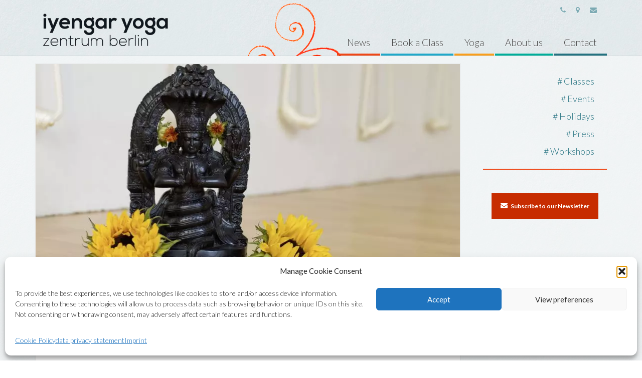

--- FILE ---
content_type: text/html; charset=UTF-8
request_url: https://www.iyengar-yoga-zentrum-berlin.de/en/celebrate-with-us-5-years-iyengar-yoga-zentrum-berlin-and-100th-birthday-of-b-k-s-iyengar-december-15-2018-400-700pm/
body_size: 14170
content:
<!DOCTYPE html>
<html class="no-js" lang="en-US" itemscope="itemscope" itemtype="https://schema.org/WebPage">
<head>
  <meta charset="UTF-8">
  <meta name="viewport" content="width=device-width, initial-scale=1.0">
  <meta http-equiv="X-UA-Compatible" content="IE=edge">
  <title>Celebrate with us!  5 Years Iyengar Yoga Zentrum Berlin and 100th Birthday of B.K.S. Iyengar &#8211; December 15, 2018  4:00-7:00pm &#8211; Iyengar Yoga Zentrum Berlin</title>
<meta name='robots' content='max-image-preview:large' />
	<style>img:is([sizes="auto" i], [sizes^="auto," i]) { contain-intrinsic-size: 3000px 1500px }</style>
	<link rel="alternate" href="https://www.iyengar-yoga-zentrum-berlin.de/de/wir-haben-etwas-zu-feiern-5-jahre-iyengar-yoga-zentrum-berlin-und-100-geburtstag-von-b-k-s-iyengar-15-dezember-2018-16-00-19-00-uhr/" hreflang="de" />
<link rel="alternate" href="https://www.iyengar-yoga-zentrum-berlin.de/en/celebrate-with-us-5-years-iyengar-yoga-zentrum-berlin-and-100th-birthday-of-b-k-s-iyengar-december-15-2018-400-700pm/" hreflang="en" />
<link rel='dns-prefetch' href='//fonts.googleapis.com' />
<link rel="alternate" type="application/rss+xml" title="Iyengar Yoga Zentrum Berlin &raquo; Feed" href="https://www.iyengar-yoga-zentrum-berlin.de/en/feed/" />
<link rel="alternate" type="application/rss+xml" title="Iyengar Yoga Zentrum Berlin &raquo; Comments Feed" href="https://www.iyengar-yoga-zentrum-berlin.de/en/comments/feed/" />
<link rel="alternate" type="application/rss+xml" title="Iyengar Yoga Zentrum Berlin &raquo; Celebrate with us!  5 Years Iyengar Yoga Zentrum Berlin and 100th Birthday of B.K.S. Iyengar &#8211; December 15, 2018  4:00-7:00pm Comments Feed" href="https://www.iyengar-yoga-zentrum-berlin.de/en/celebrate-with-us-5-years-iyengar-yoga-zentrum-berlin-and-100th-birthday-of-b-k-s-iyengar-december-15-2018-400-700pm/feed/" />
<script type="text/javascript">
/* <![CDATA[ */
window._wpemojiSettings = {"baseUrl":"https:\/\/s.w.org\/images\/core\/emoji\/16.0.1\/72x72\/","ext":".png","svgUrl":"https:\/\/s.w.org\/images\/core\/emoji\/16.0.1\/svg\/","svgExt":".svg","source":{"concatemoji":"https:\/\/www.iyengar-yoga-zentrum-berlin.de\/wp-includes\/js\/wp-emoji-release.min.js?ver=d801ff2a2c9971c79cf8f5b8c56dcebc"}};
/*! This file is auto-generated */
!function(s,n){var o,i,e;function c(e){try{var t={supportTests:e,timestamp:(new Date).valueOf()};sessionStorage.setItem(o,JSON.stringify(t))}catch(e){}}function p(e,t,n){e.clearRect(0,0,e.canvas.width,e.canvas.height),e.fillText(t,0,0);var t=new Uint32Array(e.getImageData(0,0,e.canvas.width,e.canvas.height).data),a=(e.clearRect(0,0,e.canvas.width,e.canvas.height),e.fillText(n,0,0),new Uint32Array(e.getImageData(0,0,e.canvas.width,e.canvas.height).data));return t.every(function(e,t){return e===a[t]})}function u(e,t){e.clearRect(0,0,e.canvas.width,e.canvas.height),e.fillText(t,0,0);for(var n=e.getImageData(16,16,1,1),a=0;a<n.data.length;a++)if(0!==n.data[a])return!1;return!0}function f(e,t,n,a){switch(t){case"flag":return n(e,"\ud83c\udff3\ufe0f\u200d\u26a7\ufe0f","\ud83c\udff3\ufe0f\u200b\u26a7\ufe0f")?!1:!n(e,"\ud83c\udde8\ud83c\uddf6","\ud83c\udde8\u200b\ud83c\uddf6")&&!n(e,"\ud83c\udff4\udb40\udc67\udb40\udc62\udb40\udc65\udb40\udc6e\udb40\udc67\udb40\udc7f","\ud83c\udff4\u200b\udb40\udc67\u200b\udb40\udc62\u200b\udb40\udc65\u200b\udb40\udc6e\u200b\udb40\udc67\u200b\udb40\udc7f");case"emoji":return!a(e,"\ud83e\udedf")}return!1}function g(e,t,n,a){var r="undefined"!=typeof WorkerGlobalScope&&self instanceof WorkerGlobalScope?new OffscreenCanvas(300,150):s.createElement("canvas"),o=r.getContext("2d",{willReadFrequently:!0}),i=(o.textBaseline="top",o.font="600 32px Arial",{});return e.forEach(function(e){i[e]=t(o,e,n,a)}),i}function t(e){var t=s.createElement("script");t.src=e,t.defer=!0,s.head.appendChild(t)}"undefined"!=typeof Promise&&(o="wpEmojiSettingsSupports",i=["flag","emoji"],n.supports={everything:!0,everythingExceptFlag:!0},e=new Promise(function(e){s.addEventListener("DOMContentLoaded",e,{once:!0})}),new Promise(function(t){var n=function(){try{var e=JSON.parse(sessionStorage.getItem(o));if("object"==typeof e&&"number"==typeof e.timestamp&&(new Date).valueOf()<e.timestamp+604800&&"object"==typeof e.supportTests)return e.supportTests}catch(e){}return null}();if(!n){if("undefined"!=typeof Worker&&"undefined"!=typeof OffscreenCanvas&&"undefined"!=typeof URL&&URL.createObjectURL&&"undefined"!=typeof Blob)try{var e="postMessage("+g.toString()+"("+[JSON.stringify(i),f.toString(),p.toString(),u.toString()].join(",")+"));",a=new Blob([e],{type:"text/javascript"}),r=new Worker(URL.createObjectURL(a),{name:"wpTestEmojiSupports"});return void(r.onmessage=function(e){c(n=e.data),r.terminate(),t(n)})}catch(e){}c(n=g(i,f,p,u))}t(n)}).then(function(e){for(var t in e)n.supports[t]=e[t],n.supports.everything=n.supports.everything&&n.supports[t],"flag"!==t&&(n.supports.everythingExceptFlag=n.supports.everythingExceptFlag&&n.supports[t]);n.supports.everythingExceptFlag=n.supports.everythingExceptFlag&&!n.supports.flag,n.DOMReady=!1,n.readyCallback=function(){n.DOMReady=!0}}).then(function(){return e}).then(function(){var e;n.supports.everything||(n.readyCallback(),(e=n.source||{}).concatemoji?t(e.concatemoji):e.wpemoji&&e.twemoji&&(t(e.twemoji),t(e.wpemoji)))}))}((window,document),window._wpemojiSettings);
/* ]]> */
</script>
<style id='wp-emoji-styles-inline-css' type='text/css'>

	img.wp-smiley, img.emoji {
		display: inline !important;
		border: none !important;
		box-shadow: none !important;
		height: 1em !important;
		width: 1em !important;
		margin: 0 0.07em !important;
		vertical-align: -0.1em !important;
		background: none !important;
		padding: 0 !important;
	}
</style>
<link rel='stylesheet' id='wp-block-library-css' href='https://www.iyengar-yoga-zentrum-berlin.de/wp-includes/css/dist/block-library/style.min.css?ver=d801ff2a2c9971c79cf8f5b8c56dcebc' type='text/css' media='all' />
<style id='classic-theme-styles-inline-css' type='text/css'>
/*! This file is auto-generated */
.wp-block-button__link{color:#fff;background-color:#32373c;border-radius:9999px;box-shadow:none;text-decoration:none;padding:calc(.667em + 2px) calc(1.333em + 2px);font-size:1.125em}.wp-block-file__button{background:#32373c;color:#fff;text-decoration:none}
</style>
<style id='global-styles-inline-css' type='text/css'>
:root{--wp--preset--aspect-ratio--square: 1;--wp--preset--aspect-ratio--4-3: 4/3;--wp--preset--aspect-ratio--3-4: 3/4;--wp--preset--aspect-ratio--3-2: 3/2;--wp--preset--aspect-ratio--2-3: 2/3;--wp--preset--aspect-ratio--16-9: 16/9;--wp--preset--aspect-ratio--9-16: 9/16;--wp--preset--color--black: #000;--wp--preset--color--cyan-bluish-gray: #abb8c3;--wp--preset--color--white: #fff;--wp--preset--color--pale-pink: #f78da7;--wp--preset--color--vivid-red: #cf2e2e;--wp--preset--color--luminous-vivid-orange: #ff6900;--wp--preset--color--luminous-vivid-amber: #fcb900;--wp--preset--color--light-green-cyan: #7bdcb5;--wp--preset--color--vivid-green-cyan: #00d084;--wp--preset--color--pale-cyan-blue: #8ed1fc;--wp--preset--color--vivid-cyan-blue: #0693e3;--wp--preset--color--vivid-purple: #9b51e0;--wp--preset--color--virtue-primary: #2d5c88;--wp--preset--color--virtue-primary-light: #6c8dab;--wp--preset--color--very-light-gray: #eee;--wp--preset--color--very-dark-gray: #444;--wp--preset--gradient--vivid-cyan-blue-to-vivid-purple: linear-gradient(135deg,rgba(6,147,227,1) 0%,rgb(155,81,224) 100%);--wp--preset--gradient--light-green-cyan-to-vivid-green-cyan: linear-gradient(135deg,rgb(122,220,180) 0%,rgb(0,208,130) 100%);--wp--preset--gradient--luminous-vivid-amber-to-luminous-vivid-orange: linear-gradient(135deg,rgba(252,185,0,1) 0%,rgba(255,105,0,1) 100%);--wp--preset--gradient--luminous-vivid-orange-to-vivid-red: linear-gradient(135deg,rgba(255,105,0,1) 0%,rgb(207,46,46) 100%);--wp--preset--gradient--very-light-gray-to-cyan-bluish-gray: linear-gradient(135deg,rgb(238,238,238) 0%,rgb(169,184,195) 100%);--wp--preset--gradient--cool-to-warm-spectrum: linear-gradient(135deg,rgb(74,234,220) 0%,rgb(151,120,209) 20%,rgb(207,42,186) 40%,rgb(238,44,130) 60%,rgb(251,105,98) 80%,rgb(254,248,76) 100%);--wp--preset--gradient--blush-light-purple: linear-gradient(135deg,rgb(255,206,236) 0%,rgb(152,150,240) 100%);--wp--preset--gradient--blush-bordeaux: linear-gradient(135deg,rgb(254,205,165) 0%,rgb(254,45,45) 50%,rgb(107,0,62) 100%);--wp--preset--gradient--luminous-dusk: linear-gradient(135deg,rgb(255,203,112) 0%,rgb(199,81,192) 50%,rgb(65,88,208) 100%);--wp--preset--gradient--pale-ocean: linear-gradient(135deg,rgb(255,245,203) 0%,rgb(182,227,212) 50%,rgb(51,167,181) 100%);--wp--preset--gradient--electric-grass: linear-gradient(135deg,rgb(202,248,128) 0%,rgb(113,206,126) 100%);--wp--preset--gradient--midnight: linear-gradient(135deg,rgb(2,3,129) 0%,rgb(40,116,252) 100%);--wp--preset--font-size--small: 13px;--wp--preset--font-size--medium: 20px;--wp--preset--font-size--large: 36px;--wp--preset--font-size--x-large: 42px;--wp--preset--spacing--20: 0.44rem;--wp--preset--spacing--30: 0.67rem;--wp--preset--spacing--40: 1rem;--wp--preset--spacing--50: 1.5rem;--wp--preset--spacing--60: 2.25rem;--wp--preset--spacing--70: 3.38rem;--wp--preset--spacing--80: 5.06rem;--wp--preset--shadow--natural: 6px 6px 9px rgba(0, 0, 0, 0.2);--wp--preset--shadow--deep: 12px 12px 50px rgba(0, 0, 0, 0.4);--wp--preset--shadow--sharp: 6px 6px 0px rgba(0, 0, 0, 0.2);--wp--preset--shadow--outlined: 6px 6px 0px -3px rgba(255, 255, 255, 1), 6px 6px rgba(0, 0, 0, 1);--wp--preset--shadow--crisp: 6px 6px 0px rgba(0, 0, 0, 1);}:where(.is-layout-flex){gap: 0.5em;}:where(.is-layout-grid){gap: 0.5em;}body .is-layout-flex{display: flex;}.is-layout-flex{flex-wrap: wrap;align-items: center;}.is-layout-flex > :is(*, div){margin: 0;}body .is-layout-grid{display: grid;}.is-layout-grid > :is(*, div){margin: 0;}:where(.wp-block-columns.is-layout-flex){gap: 2em;}:where(.wp-block-columns.is-layout-grid){gap: 2em;}:where(.wp-block-post-template.is-layout-flex){gap: 1.25em;}:where(.wp-block-post-template.is-layout-grid){gap: 1.25em;}.has-black-color{color: var(--wp--preset--color--black) !important;}.has-cyan-bluish-gray-color{color: var(--wp--preset--color--cyan-bluish-gray) !important;}.has-white-color{color: var(--wp--preset--color--white) !important;}.has-pale-pink-color{color: var(--wp--preset--color--pale-pink) !important;}.has-vivid-red-color{color: var(--wp--preset--color--vivid-red) !important;}.has-luminous-vivid-orange-color{color: var(--wp--preset--color--luminous-vivid-orange) !important;}.has-luminous-vivid-amber-color{color: var(--wp--preset--color--luminous-vivid-amber) !important;}.has-light-green-cyan-color{color: var(--wp--preset--color--light-green-cyan) !important;}.has-vivid-green-cyan-color{color: var(--wp--preset--color--vivid-green-cyan) !important;}.has-pale-cyan-blue-color{color: var(--wp--preset--color--pale-cyan-blue) !important;}.has-vivid-cyan-blue-color{color: var(--wp--preset--color--vivid-cyan-blue) !important;}.has-vivid-purple-color{color: var(--wp--preset--color--vivid-purple) !important;}.has-black-background-color{background-color: var(--wp--preset--color--black) !important;}.has-cyan-bluish-gray-background-color{background-color: var(--wp--preset--color--cyan-bluish-gray) !important;}.has-white-background-color{background-color: var(--wp--preset--color--white) !important;}.has-pale-pink-background-color{background-color: var(--wp--preset--color--pale-pink) !important;}.has-vivid-red-background-color{background-color: var(--wp--preset--color--vivid-red) !important;}.has-luminous-vivid-orange-background-color{background-color: var(--wp--preset--color--luminous-vivid-orange) !important;}.has-luminous-vivid-amber-background-color{background-color: var(--wp--preset--color--luminous-vivid-amber) !important;}.has-light-green-cyan-background-color{background-color: var(--wp--preset--color--light-green-cyan) !important;}.has-vivid-green-cyan-background-color{background-color: var(--wp--preset--color--vivid-green-cyan) !important;}.has-pale-cyan-blue-background-color{background-color: var(--wp--preset--color--pale-cyan-blue) !important;}.has-vivid-cyan-blue-background-color{background-color: var(--wp--preset--color--vivid-cyan-blue) !important;}.has-vivid-purple-background-color{background-color: var(--wp--preset--color--vivid-purple) !important;}.has-black-border-color{border-color: var(--wp--preset--color--black) !important;}.has-cyan-bluish-gray-border-color{border-color: var(--wp--preset--color--cyan-bluish-gray) !important;}.has-white-border-color{border-color: var(--wp--preset--color--white) !important;}.has-pale-pink-border-color{border-color: var(--wp--preset--color--pale-pink) !important;}.has-vivid-red-border-color{border-color: var(--wp--preset--color--vivid-red) !important;}.has-luminous-vivid-orange-border-color{border-color: var(--wp--preset--color--luminous-vivid-orange) !important;}.has-luminous-vivid-amber-border-color{border-color: var(--wp--preset--color--luminous-vivid-amber) !important;}.has-light-green-cyan-border-color{border-color: var(--wp--preset--color--light-green-cyan) !important;}.has-vivid-green-cyan-border-color{border-color: var(--wp--preset--color--vivid-green-cyan) !important;}.has-pale-cyan-blue-border-color{border-color: var(--wp--preset--color--pale-cyan-blue) !important;}.has-vivid-cyan-blue-border-color{border-color: var(--wp--preset--color--vivid-cyan-blue) !important;}.has-vivid-purple-border-color{border-color: var(--wp--preset--color--vivid-purple) !important;}.has-vivid-cyan-blue-to-vivid-purple-gradient-background{background: var(--wp--preset--gradient--vivid-cyan-blue-to-vivid-purple) !important;}.has-light-green-cyan-to-vivid-green-cyan-gradient-background{background: var(--wp--preset--gradient--light-green-cyan-to-vivid-green-cyan) !important;}.has-luminous-vivid-amber-to-luminous-vivid-orange-gradient-background{background: var(--wp--preset--gradient--luminous-vivid-amber-to-luminous-vivid-orange) !important;}.has-luminous-vivid-orange-to-vivid-red-gradient-background{background: var(--wp--preset--gradient--luminous-vivid-orange-to-vivid-red) !important;}.has-very-light-gray-to-cyan-bluish-gray-gradient-background{background: var(--wp--preset--gradient--very-light-gray-to-cyan-bluish-gray) !important;}.has-cool-to-warm-spectrum-gradient-background{background: var(--wp--preset--gradient--cool-to-warm-spectrum) !important;}.has-blush-light-purple-gradient-background{background: var(--wp--preset--gradient--blush-light-purple) !important;}.has-blush-bordeaux-gradient-background{background: var(--wp--preset--gradient--blush-bordeaux) !important;}.has-luminous-dusk-gradient-background{background: var(--wp--preset--gradient--luminous-dusk) !important;}.has-pale-ocean-gradient-background{background: var(--wp--preset--gradient--pale-ocean) !important;}.has-electric-grass-gradient-background{background: var(--wp--preset--gradient--electric-grass) !important;}.has-midnight-gradient-background{background: var(--wp--preset--gradient--midnight) !important;}.has-small-font-size{font-size: var(--wp--preset--font-size--small) !important;}.has-medium-font-size{font-size: var(--wp--preset--font-size--medium) !important;}.has-large-font-size{font-size: var(--wp--preset--font-size--large) !important;}.has-x-large-font-size{font-size: var(--wp--preset--font-size--x-large) !important;}
:where(.wp-block-post-template.is-layout-flex){gap: 1.25em;}:where(.wp-block-post-template.is-layout-grid){gap: 1.25em;}
:where(.wp-block-columns.is-layout-flex){gap: 2em;}:where(.wp-block-columns.is-layout-grid){gap: 2em;}
:root :where(.wp-block-pullquote){font-size: 1.5em;line-height: 1.6;}
</style>
<link rel='stylesheet' id='cmplz-general-css' href='https://www.iyengar-yoga-zentrum-berlin.de/wp-content/plugins/complianz-gdpr/assets/css/cookieblocker.min.css?ver=1765107850' type='text/css' media='all' />
<link rel='stylesheet' id='eeb-css-frontend-css' href='https://www.iyengar-yoga-zentrum-berlin.de/wp-content/plugins/email-encoder-bundle/core/includes/assets/css/style.css?ver=251113-84043' type='text/css' media='all' />
<link rel='stylesheet' id='dashicons-css' href='https://www.iyengar-yoga-zentrum-berlin.de/wp-includes/css/dashicons.min.css?ver=d801ff2a2c9971c79cf8f5b8c56dcebc' type='text/css' media='all' />
<link rel='stylesheet' id='boxzilla-css' href='https://www.iyengar-yoga-zentrum-berlin.de/wp-content/plugins/boxzilla/assets/css/styles.css?ver=3.4.5' type='text/css' media='all' />
<link rel='stylesheet' id='virtue_theme-css' href='https://www.iyengar-yoga-zentrum-berlin.de/wp-content/themes/virtue346_2022/assets/css/virtue.css?ver=3.4.5' type='text/css' media='all' />
<link rel='stylesheet' id='virtue_skin-css' href='https://www.iyengar-yoga-zentrum-berlin.de/wp-content/themes/virtue346_2022/assets/css/skins/iyzb.css?ver=3.4.5' type='text/css' media='all' />
<link rel='stylesheet' id='redux-google-fonts-virtue-css' href='https://fonts.googleapis.com/css?family=Lato%3A100%2C300%2C400%2C700%2C900%2C100italic%2C300italic%2C400italic%2C700italic%2C900italic%7CMuli%3A300%2C400&#038;subset=latin&#038;ver=1763112934' type='text/css' media='all' />
<!--[if lt IE 9]>
<script type="text/javascript" src="https://www.iyengar-yoga-zentrum-berlin.de/wp-content/themes/virtue346_2022/assets/js/vendor/respond.min.js?ver=d801ff2a2c9971c79cf8f5b8c56dcebc" id="virtue-respond-js"></script>
<![endif]-->
<script type="text/javascript" src="https://www.iyengar-yoga-zentrum-berlin.de/wp-includes/js/jquery/jquery.min.js?ver=3.7.1" id="jquery-core-js"></script>
<script type="text/javascript" src="https://www.iyengar-yoga-zentrum-berlin.de/wp-includes/js/jquery/jquery-migrate.min.js?ver=3.4.1" id="jquery-migrate-js"></script>
<script type="text/javascript" src="https://www.iyengar-yoga-zentrum-berlin.de/wp-content/plugins/email-encoder-bundle/core/includes/assets/js/custom.js?ver=251113-84043" id="eeb-js-frontend-js"></script>
<link rel="https://api.w.org/" href="https://www.iyengar-yoga-zentrum-berlin.de/wp-json/" /><link rel="alternate" title="JSON" type="application/json" href="https://www.iyengar-yoga-zentrum-berlin.de/wp-json/wp/v2/posts/2537" /><link rel="EditURI" type="application/rsd+xml" title="RSD" href="https://www.iyengar-yoga-zentrum-berlin.de/xmlrpc.php?rsd" />
<link rel="canonical" href="https://www.iyengar-yoga-zentrum-berlin.de/en/celebrate-with-us-5-years-iyengar-yoga-zentrum-berlin-and-100th-birthday-of-b-k-s-iyengar-december-15-2018-400-700pm/" />
<link rel="alternate" title="oEmbed (JSON)" type="application/json+oembed" href="https://www.iyengar-yoga-zentrum-berlin.de/wp-json/oembed/1.0/embed?url=https%3A%2F%2Fwww.iyengar-yoga-zentrum-berlin.de%2Fen%2Fcelebrate-with-us-5-years-iyengar-yoga-zentrum-berlin-and-100th-birthday-of-b-k-s-iyengar-december-15-2018-400-700pm%2F" />
<link rel="alternate" title="oEmbed (XML)" type="text/xml+oembed" href="https://www.iyengar-yoga-zentrum-berlin.de/wp-json/oembed/1.0/embed?url=https%3A%2F%2Fwww.iyengar-yoga-zentrum-berlin.de%2Fen%2Fcelebrate-with-us-5-years-iyengar-yoga-zentrum-berlin-and-100th-birthday-of-b-k-s-iyengar-december-15-2018-400-700pm%2F&#038;format=xml" />
			<style>.cmplz-hidden {
					display: none !important;
				}</style><style type="text/css">#logo {padding-top:0px;}#logo {padding-bottom:0px;}#logo {margin-left:0px;}#logo {margin-right:0px;}#nav-main {margin-top:0px;}#nav-main {margin-bottom:0px;}.headerfont, .tp-caption {font-family:Muli;}.topbarmenu ul li {font-family:Lato;}input[type=number]::-webkit-inner-spin-button, input[type=number]::-webkit-outer-spin-button { -webkit-appearance: none; margin: 0; } input[type=number] {-moz-appearance: textfield;}.quantity input::-webkit-outer-spin-button,.quantity input::-webkit-inner-spin-button {display: none;}.topclass {background:transparent  no-repeat center center;}.footerclass {background:transparent  repeat-x left bottom;}.kad-hidepostauthortop, .postauthortop {display:none;}.product_item .product_details h5 {min-height:40px;}.kad-topbar-left, .kad-topbar-left .topbarmenu {float:right;} .kad-topbar-left .topbar_social, .kad-topbar-left .topbarmenu ul, .kad-topbar-left .kad-cart-total,.kad-topbar-right #topbar-search .form-search{float:left}[class*="wp-image"] {-webkit-box-shadow: none;-moz-box-shadow: none;box-shadow: none;border:none;}[class*="wp-image"]:hover {-webkit-box-shadow: none;-moz-box-shadow: none;box-shadow: none;border:none;}.light-dropshaddow {-webkit-box-shadow: none;-moz-box-shadow: none;box-shadow: none;}.entry-content p { margin-bottom:16px;}/* dsdvo button rutscht zu tief */
body .dsdvo-cookie-notice.style1 #tarteaucitronAlertBig {  bottom: 25px !important; }
body .dsdvo-cookie-notice.style1 #tarteaucitronDisclaimerAlert { text-align: right; }

#content .main .entry-content a {padding:0}

#content .entry-content .home_blog_title a 
{ background-color: #FFF; color: #257280; margin-top:0; }

/* Top Bar */
div.topbar_social li:last-child a i { 
  animation-duration: 20s;
  animation-iteration-count: infinite;
  animation-name: puls;
}

.main p,
.main h4 {
  overflow-wrap: break-word;
  word-wrap: break-word;
  hyphens: auto;
  /*text-align: justify; text-justify: inter-character;*/
}
#content .main p, #content .main ul, #content .main h2, #content .main h3, .page #content .main h4, #content .main h5, #content .main h6 {
    text-align: left;
}

/* Form  */ 
.boxzilla { border-radius: 4px; }
.boxzilla { padding-top: 10px; }
.boxzilla .name {  width: 100% }
.boxzilla input:nth-child(2) { float: right; }
input[type=text] { width: 48% }
input[type=email] {  width: 100% }

input[type=text],
input[type=email] {
  font-size: 16px;
  padding: 10px 20px;
  margin: 4px 0;
  box-sizing: border-box;
  border: 1px solid #c7e7f4;
  border-radius: 4px;
} 
.mc4wp-form-fields label {
  font-size: 16px;
  line-height: 24px;
  font-weight: 300; 
}
.mc4wp-form-fields input[submit] { 
  font-weight: 700!importatnt;
}

/*online classes TEST*/
.online-classes #content p { text-align: left; }
.online-classes #content input { vertical-align: text-top; }


@keyframes puls {
  0%    { color: #7caab3; }
  25%    { color: #7caab3; }
  50%  { color: rgba(238, 71, 23, 0.75); }
  75%    { color: #7caab3; }
  100% { color: #7caab3; }
}

/*COMMENTS*/
#respond { display: none; }

/*HOME*/
#content.homepagecontent .post img {margin-bottom: 0;}
.postmeta { display: none; }
.home .subhead, .kad-hidepostedin, .postcommentscount { display: none; }
.page #content.homepagecontent .main { padding-left: 15px; }

.archive #content .main h2, .page #content .main .home_blog .entry-title {text-align: left;}
.archive .contentclass p, .home_blog .entry-content p {margin-bottom: 0;}

.postlist article { margin-bottom: 20px; }
.archive article.category-workshops-de,
.archive article.category-workshops,
.archive article.category-klassen-de,
.archive article.category-classes { border-bottom: 2px solid rgba(32, 168, 201, 0.5); }

.archive article.category-veranstaltungen,
.archive article.category-events     { border-bottom: 2px solid rgba(249, 158, 28, 0.5); }
.archive article.category-ferienzeiten,
.archive article.category-holidays { border-bottom: 2px solid rgba(238, 71, 23, 0.6); }
.archive article.category-presse,
.archive article.category-press     { border-bottom: 2px solid rgba(0, 173, 153, 0.5); }

.archive article.category-workshops-de .subhead .postedintop,
.archive article.category-workshops .subhead .postedintop,
.archive article.category-klassen-de .subhead .postedintop,
.archive article.category-classes .subhead .postedintop { color:  rgba(32, 168, 201, 0.6); }

.archive article.category-veranstaltungen .subhead .postedintop,
.archive article.category-events .subhead .postedintop { color:  rgba(249, 158, 28, 0.5); }
.archive article.category-ferienzeiten .subhead .postedintop,
.archive article.category-holidays .subhead .postedintop { color:  rgba(238, 71, 23, 0.75); }
.archive article.category-presse .subhead .postedintop,
.archive article.category-press .subhead .postedintop { color:  rgba(0, 173, 153, 0.5); }

/*.archive article.category-workshops::after { content: url(/wp-content/themes/virtue_iyzb_2017/assets/css/skins/dot_10.png);  position: absolute;  }*/


#content .entry-content .gallery_item a { background-color: transparent }
#content .entry-content a, 
#containerfooter a,
#containerfooter .virtue_social_widget a { background-color: rgba(75, 65, 165, 0.75); }

#content .main .entry-content p a { padding: 1px 4px; }
 
/*hide #startseite in aktuelles*/ .cat-item-128 { display: none; }

iframe#piwik body { font-family:Lato; line-height:27px; font-weight:300; color:blue; font-size:18px; }</style><script>(()=>{var o=[],i={};["on","off","toggle","show"].forEach((l=>{i[l]=function(){o.push([l,arguments])}})),window.Boxzilla=i,window.boxzilla_queue=o})();</script><style type="text/css" title="dynamic-css" class="options-output">header #logo a.brand,.logofont{line-height:40px;font-weight:400;font-style:normal;font-size:32px;}.kad_tagline{line-height:20px;color:#232323;font-size:14px;}.product_item .product_details h5{font-family:Lato;line-height:20px;font-weight:700;font-style:normal;font-size:16px;}h1{font-family:Muli;line-height:40px;font-weight:300;font-style:normal;font-size:28px;}h2{font-family:Muli;line-height:39px;font-weight:300;font-style:normal;font-size:26px;}h3{font-family:Muli;line-height:36px;font-weight:300;font-style:normal;font-size:24px;}h4{font-family:Muli;line-height:30px;font-weight:300;font-style:normal;font-size:20px;}h5{font-family:Muli;line-height:27px;font-weight:400;font-style:normal;color:#232323;font-size:18px;}body{font-family:Lato;line-height:27px;font-weight:300;font-style:normal;color:#121212;font-size:18px;}#nav-main ul.sf-menu a{font-family:Lato;line-height:18px;font-weight:300;font-style:normal;font-size:18px;}#nav-second ul.sf-menu a{font-family:Lato;line-height:22px;font-weight:300;font-style:normal;font-size:18px;}.kad-nav-inner .kad-mnav, .kad-mobile-nav .kad-nav-inner li a,.nav-trigger-case{font-family:Lato;line-height:20px;font-weight:300;font-style:normal;font-size:16px;}</style></head>
<body data-rsssl=1 data-cmplz=1 class="wp-singular post-template-default single single-post postid-2537 single-format-standard wp-embed-responsive wp-theme-virtue346_2022 wide celebrate-with-us-5-years-iyengar-yoga-zentrum-berlin-and-100th-birthday-of-b-k-s-iyengar-december-15-2018-400-700pm">
	<div id="kt-skip-link"><a href="#content">Skip to Main Content</a></div>
	<div id="wrapper" class="container">
	<header class="banner headerclass" itemscope itemtype="https://schema.org/WPHeader">
	<div id="topbar" class="topclass">
	<div class="container">
		<div class="row">
			<div class="col-md-6 col-sm-6 kad-topbar-left">
				<div class="topbarmenu clearfix">
									<div class="topbar_social">
						<ul>
						<li><a href="" target="_self" title="030.61626676   &amp;   030.3136773" data-toggle="tooltip" data-placement="bottom" data-original-title="030.61626676   &amp;   030.3136773"><i class="icon-phone "></i></a></li><li><a href="https://www.google.de/maps/place/Hochkirchstra%C3%9Fe+9%2F2/@52.4981997,13.3759091,13z/data=!4m2!3m1!1s0x47a8503a2dcb765f:0xc0627bf002ff4137" target="_blank" title="Hochkirchstraße 9/2, 10829 Berlin" data-toggle="tooltip" data-placement="bottom" data-original-title="Hochkirchstraße 9/2, 10829 Berlin"><i class="icon-map-marker "></i></a></li><li><a href="http://iyengar-yoga-zentrum-berlin.us3.list-manage.com/subscribe?u=82c0e9d90d0be806f2a524886&#038;id=1993bd9a04" target="_blank" title="Newsletter" data-toggle="tooltip" data-placement="bottom" data-original-title="Newsletter"><i class="icon-envelope "></i></a></li>						</ul>
					</div>
									</div>
			</div><!-- close col-md-6 --> 
			<div class="col-md-6 col-sm-6 kad-topbar-right">
				<div id="topbar-search" class="topbar-widget">
									</div>
			</div> <!-- close col-md-6-->
		</div> <!-- Close Row -->
	</div> <!-- Close Container -->
</div>	<div class="container">
		<div class="row">
			<div class="col-md-4 clearfix kad-header-left">
				<div id="logo" class="logocase">
					<a class="brand logofont" href="https://www.iyengar-yoga-zentrum-berlin.de/en/startseite/">
													<div id="thelogo">
								<img src="https://www.iyengar-yoga-zentrum-berlin.de/wp-content/uploads/2017/03/IYZB-IyengarYogaZentrumBerlin-Logo-Web.png" alt="IyengarYogaZentrumBerlin-Logo" width="520" height="160" class="kad-standard-logo" />
															</div>
												</a>
									</div> <!-- Close #logo -->
			</div><!-- close logo span -->
							<div class="col-md-8 kad-header-right">
					<nav id="nav-main" class="clearfix" itemscope itemtype="https://schema.org/SiteNavigationElement">
						<ul id="menu-main_menu" class="sf-menu"><li  class=" current-post-ancestor current-menu-parent current-post-parent menu-item-127 menu-news"><a href="https://www.iyengar-yoga-zentrum-berlin.de/en/category/news/"><span>News</span></a></li>
<li  class=" sf-dropdown menu-item-30984 menu-book-a-class"><a href="https://www.iyengar-yoga-zentrum-berlin.de/en/classes/book-a-class/"><span>Book a Class</span></a>
<ul class="sub-menu sf-dropdown-menu dropdown">
	<li  class=" menu-item-128"><a href="https://www.iyengar-yoga-zentrum-berlin.de/en/classes/"><span>Classes</span></a></li>
	<li  class=" menu-item-131"><a href="https://www.iyengar-yoga-zentrum-berlin.de/en/classes/schedule-prices/"><span>General Schedule &#038; Prices</span></a></li>
	<li  class=" menu-item-130"><a href="https://www.iyengar-yoga-zentrum-berlin.de/en/classes/specialized-classes/"><span>Specialized Classes</span></a></li>
	<li  class=" menu-item-2245"><a href="https://www.iyengar-yoga-zentrum-berlin.de/en/classes/video-classes/"><span>Video Classes</span></a></li>
	<li  class=" menu-item-132"><a href="https://www.iyengar-yoga-zentrum-berlin.de/en/classes/faq/"><span>FAQ</span></a></li>
</ul>
</li>
<li  class=" sf-dropdown menu-item-133 menu-yoga"><a href="https://www.iyengar-yoga-zentrum-berlin.de/en/starting-yoga/"><span>Yoga</span></a>
<ul class="sub-menu sf-dropdown-menu dropdown">
	<li  class=" menu-item-135"><a href="https://www.iyengar-yoga-zentrum-berlin.de/en/starting-yoga/b-k-s-iyengar/"><span>B.K.S. Iyengar</span></a></li>
	<li  class=" menu-item-134"><a href="https://www.iyengar-yoga-zentrum-berlin.de/en/starting-yoga/iyengar-yoga/"><span>Iyengar Yoga</span></a></li>
	<li  class=" menu-item-31385"><a href="https://www.iyengar-yoga-zentrum-berlin.de/en/becoming-a-teacher/"><span>Becoming a Teacher</span></a></li>
</ul>
</li>
<li  class=" sf-dropdown menu-item-136 menu-about-us"><a href="https://www.iyengar-yoga-zentrum-berlin.de/en/about-us/"><span>About us</span></a>
<ul class="sub-menu sf-dropdown-menu dropdown">
	<li  class=" menu-item-137"><a href="https://www.iyengar-yoga-zentrum-berlin.de/en/about-us/teachers/"><span>Teachers</span></a></li>
	<li  class=" menu-item-138"><a href="https://www.iyengar-yoga-zentrum-berlin.de/en/about-us/yoga-studio/"><span>Yoga Studio</span></a></li>
	<li  class=" menu-item-28389"><a href="https://www.iyengar-yoga-zentrum-berlin.de/en/about-us/photo-gallery/"><span>Photo Gallery</span></a></li>
</ul>
</li>
<li  class=" menu-item-152 menu-contact"><a href="https://www.iyengar-yoga-zentrum-berlin.de/en/contact/"><span>Contact</span></a></li>
</ul>					</nav> 
				</div> <!-- Close menuclass-->
			       
		</div> <!-- Close Row -->
					<div id="mobile-nav-trigger" class="nav-trigger">
				<button class="nav-trigger-case mobileclass collapsed" data-toggle="collapse" data-target=".kad-nav-collapse">
					<span class="kad-navbtn"><i class="icon-reorder"></i></span>
					<span class="kad-menu-name">Menu</span>
				</button>
			</div>
			<div id="kad-mobile-nav" class="kad-mobile-nav">
				<div class="kad-nav-inner mobileclass">
					<div class="kad-nav-collapse">
					<ul id="menu-mobile_menu" class="kad-mnav"><li  class=" current-post-ancestor current-menu-parent current-post-parent menu-item-147 menu-news"><a href="https://www.iyengar-yoga-zentrum-berlin.de/en/category/news/"><span>News</span></a></li>
<li  class=" sf-dropdown menu-item-31168 menu-book-a-class"><a href="https://www.iyengar-yoga-zentrum-berlin.de/en/classes/book-a-class/"><span>Book a Class</span></a>
<ul class="sub-menu sf-dropdown-menu dropdown">
	<li  class=" menu-item-142"><a href="https://www.iyengar-yoga-zentrum-berlin.de/en/classes/"><span>Class Descriptions</span></a></li>
	<li  class=" menu-item-145"><a href="https://www.iyengar-yoga-zentrum-berlin.de/en/classes/schedule-prices/"><span>General Schedule &#038; Prices</span></a></li>
	<li  class=" menu-item-144"><a href="https://www.iyengar-yoga-zentrum-berlin.de/en/classes/specialized-classes/"><span>Specialized Classes</span></a></li>
	<li  class=" menu-item-2248"><a href="https://www.iyengar-yoga-zentrum-berlin.de/en/classes/video-classes/"><span>Video Classes</span></a></li>
	<li  class=" menu-item-146"><a href="https://www.iyengar-yoga-zentrum-berlin.de/en/classes/faq/"><span>FAQ</span></a></li>
</ul>
</li>
<li  class=" sf-dropdown menu-item-139 menu-yoga"><a href="https://www.iyengar-yoga-zentrum-berlin.de/en/starting-yoga/"><span>Yoga</span></a>
<ul class="sub-menu sf-dropdown-menu dropdown">
	<li  class=" menu-item-141"><a href="https://www.iyengar-yoga-zentrum-berlin.de/en/starting-yoga/b-k-s-iyengar/"><span>B.K.S. Iyengar</span></a></li>
	<li  class=" menu-item-140"><a href="https://www.iyengar-yoga-zentrum-berlin.de/en/starting-yoga/iyengar-yoga/"><span>Iyengar Yoga</span></a></li>
	<li  class=" menu-item-31387"><a href="https://www.iyengar-yoga-zentrum-berlin.de/en/becoming-a-teacher/"><span>Becoming a Teacher</span></a></li>
</ul>
</li>
<li  class=" sf-dropdown menu-item-148 menu-about-us"><a href="https://www.iyengar-yoga-zentrum-berlin.de/en/about-us/"><span>About us</span></a>
<ul class="sub-menu sf-dropdown-menu dropdown">
	<li  class=" menu-item-149"><a href="https://www.iyengar-yoga-zentrum-berlin.de/en/about-us/teachers/"><span>Teachers</span></a></li>
	<li  class=" menu-item-150"><a href="https://www.iyengar-yoga-zentrum-berlin.de/en/about-us/yoga-studio/"><span>Yoga Studio</span></a></li>
	<li  class=" menu-item-28391"><a href="https://www.iyengar-yoga-zentrum-berlin.de/en/about-us/photo-gallery/"><span>Photo Gallery</span></a></li>
</ul>
</li>
<li  class=" menu-item-151 menu-contact"><a href="https://www.iyengar-yoga-zentrum-berlin.de/en/contact/"><span>Contact</span></a></li>
</ul>					</div>
				</div>
			</div>
		 
	</div> <!-- Close Container -->
	</header>
	<div class="wrap contentclass" role="document">

	<div id="content" class="container">
	<div class="row single-article" itemscope itemtype="https://schema.org/BlogPosting">
		<div class="main col-lg-9 col-md-8" role="main">
					<article class="post-2537 post type-post status-publish format-standard has-post-thumbnail hentry category-events category-homepage category-news">
				<div class="postfeat">
		<div class="flexslider kt-flexslider" style="max-width:848px;" data-flex-speed="7000" data-flex-anim-speed="400" data-flex-animation="fade" data-flex-auto="true">
			<ul class="slides">
			<li><a href="https://www.iyengar-yoga-zentrum-berlin.de/wp-content/uploads/2018/11/20140917-Studio-049.jpg" data-rel="lightbox" itemprop="image" itemscope itemtype="https://schema.org/ImageObject"><img src="https://www.iyengar-yoga-zentrum-berlin.de/wp-content/uploads/2018/11/20140917-Studio-049-848x400.jpg" width="848" height="400" srcset="https://www.iyengar-yoga-zentrum-berlin.de/wp-content/uploads/2018/11/20140917-Studio-049-848x400.jpg 848w, https://www.iyengar-yoga-zentrum-berlin.de/wp-content/uploads/2018/11/20140917-Studio-049-1696x800.jpg 1696w" sizes="(max-width: 848px) 100vw, 848px" class="kt-slider-image" alt=""><meta itemprop="url" content="https://www.iyengar-yoga-zentrum-berlin.de/wp-content/uploads/2018/11/20140917-Studio-049-848x400.jpg"><meta itemprop="width" content="848"><meta itemprop="height" content="400"></a></li>			</ul>
		</div> <!--Flex Slides-->
	</div>
<div class="postmeta updated color_gray">
	<div class="postdate bg-lightgray headerfont">
		<meta itemprop="datePublished" content="2018-11-17T18:50:19+01:00">
		<span class="postday">17</span>
		Nov 2018	</div>
</div>				<header>

				<h1 class="entry-title" itemprop="name headline">Celebrate with us!  5 Years Iyengar Yoga Zentrum Berlin and 100th Birthday of B.K.S. Iyengar &#8211; December 15, 2018  4:00-7:00pm</h1><div class="subhead">
    <span class="postauthortop author vcard">
    <i class="icon-user"></i> by  <span itemprop="author"><a href="https://www.iyengar-yoga-zentrum-berlin.de/en/author/liz/" class="fn" rel="author">Elizabeth Brass</a></span> |</span>
      
    <span class="postedintop"><i class="icon-folder-open"></i> posted in: <a href="https://www.iyengar-yoga-zentrum-berlin.de/en/category/news/events/" rel="category tag">Events</a>, <a href="https://www.iyengar-yoga-zentrum-berlin.de/en/category/homepage/" rel="category tag">Homepage</a>, <a href="https://www.iyengar-yoga-zentrum-berlin.de/en/category/news/" rel="category tag">News</a></span>     <span class="kad-hidepostedin">|</span>
    <span class="postcommentscount">
    <i class="icon-comments-alt"></i> 0    </span>
</div>				
				</header>

				<div class="entry-content" itemprop="articleBody">
					<h4>We are pleased to invite all IYZB students, friends, and their families to celebrate with us our 5th birthday party and the centenary of B.K.S. Iyengar&#8217;s birth (December 14, 1908). We will join fellow Iyengar yoga students around the world to honor and celebrate our teacher as well as thank all of you who have supported and contributed to IYZB.</h4>
<h4>Please bring a dish to share in our potluck buffet.</h4>
<h4>We look forward to celebrating with you!</h4>
<h4>4:00-5:00 pm      Free Yoga Class with Katrin</h4>
<h4>5:15-5:30 pm      Rope Demonstration by Elizabeth</h4>
<h4>5:30 pm                Raffle with Yoga Prizes (i.e 10x cards, yoga mats)</h4>
<h4>5:45 pm                Food and Drinks &amp; Music</h4>
				</div>

				<footer class="single-footer">
				<meta itemscope itemprop="mainEntityOfPage" content="https://www.iyengar-yoga-zentrum-berlin.de/en/celebrate-with-us-5-years-iyengar-yoga-zentrum-berlin-and-100th-birthday-of-b-k-s-iyengar-december-15-2018-400-700pm/" itemType="https://schema.org/WebPage" itemid="https://www.iyengar-yoga-zentrum-berlin.de/en/celebrate-with-us-5-years-iyengar-yoga-zentrum-berlin-and-100th-birthday-of-b-k-s-iyengar-december-15-2018-400-700pm/"><meta itemprop="dateModified" content="2018-11-17T18:50:19+01:00"><div itemprop="publisher" itemscope itemtype="https://schema.org/Organization"><div itemprop="logo" itemscope itemtype="https://schema.org/ImageObject"><meta itemprop="url" content="https://www.iyengar-yoga-zentrum-berlin.de/wp-content/uploads/2017/03/IYZB-IyengarYogaZentrumBerlin-Logo-Web.png"><meta itemprop="width" content="520"><meta itemprop="height" content="160"></div><meta itemprop="name" content="Iyengar Yoga Zentrum Berlin"></div>				</footer>
			</article>
					</div>
		<aside class="col-lg-3 col-md-4 kad-sidebar" role="complementary" itemscope itemtype="https://schema.org/WPSideBar">
	<div class="sidebar">
		<section id="categories-3" class="widget-1 widget-first widget widget_categories"><div class="widget-inner"><h3>Categories</h3>
			<ul>
					<li class="cat-item cat-item-79"><a href="https://www.iyengar-yoga-zentrum-berlin.de/en/category/news/classes/">Classes</a>
</li>
	<li class="cat-item cat-item-49"><a href="https://www.iyengar-yoga-zentrum-berlin.de/en/category/news/events/">Events</a>
</li>
	<li class="cat-item cat-item-50"><a href="https://www.iyengar-yoga-zentrum-berlin.de/en/category/news/holidays/">Holidays</a>
</li>
	<li class="cat-item cat-item-70"><a href="https://www.iyengar-yoga-zentrum-berlin.de/en/category/homepage/">Homepage</a>
</li>
	<li class="cat-item cat-item-1"><a href="https://www.iyengar-yoga-zentrum-berlin.de/en/category/news/">News</a>
</li>
	<li class="cat-item cat-item-51"><a href="https://www.iyengar-yoga-zentrum-berlin.de/en/category/news/press/">Press</a>
</li>
	<li class="cat-item cat-item-47"><a href="https://www.iyengar-yoga-zentrum-berlin.de/en/category/news/workshops/">Workshops</a>
</li>
			</ul>

			</div></section><section id="text-10" class="widget-2 widget-last widget widget_text"><div class="widget-inner">			<div class="textwidget"><br />
<strong><a class="button kad-btn-primary" href="http://iyengar-yoga-zentrum-berlin.us3.list-manage.com/subscribe?u=82c0e9d90d0be806f2a524886&amp;id=1993bd9a04" target="blank"> <i class="icon-envelope" style="font-size:14px; color:;"></i>  &nbsp;  Subscribe to our Newsletter</a></strong></div>
		</div></section>	</div><!-- /.sidebar -->
</aside><!-- /aside -->
			</div><!-- /.row-->
		</div><!-- /.content -->
	</div><!-- /.wrap -->
	<footer id="containerfooter" class="footerclass" itemscope itemtype="https://schema.org/WPFooter">
  <div class="container">
  	<div class="row">
  		 
					<div class="col-md-4 footercol1">
					<div class="widget-1 widget-first footer-widget"><aside id="text-4" class="widget widget_text"><h3>Address</h3>			<div class="textwidget"><p>Iyengar Yoga Zentrum Berlin<br />
Hochkirchstraße 9/2<br />
10829 Berlin</p>
</div>
		</aside></div><div class="widget-2 widget-last footer-widget"><aside id="text-3" class="widget widget_text">			<div class="textwidget"><img class="size-full" src="https://www.iyengar-yoga-zentrum-berlin.de/wp-content/themes/virtue346_2022/assets/css/skins/iyengar-yoga-certification-mark.png" alt="Iyengar Yoga Certificate" width="120" height="93"  style="padding-bottom: 10px;" title:"BKS Vereinigung Zertifikat" />
<div class="clear"> </div>
<a href="/imprint">imprint</a>
<div class="clear"> </div>
<a href="/data-privacy-statement/ ">data privacy statement</a>
<div class="clear"> </div>
<a href="/cookie-policy-eu/">cookie policy </a></div>
		</aside></div>					</div> 
            					 
					<div class="col-md-4 footercol2">
					
		<div class="widget-1 widget-first footer-widget"><aside id="recent-posts-4" class="widget widget_recent_entries">
		<h3>News</h3>
		<ul>
											<li>
					<a href="https://www.iyengar-yoga-zentrum-berlin.de/en/deepening-your-yoga-practice-introduction-to-mentorship-with-katrin-elizabeth/">Learn about Mentorship &#8211; Iyengar Yoga Teacher Training with Katrin &amp; Elizabeth on February 7, 2026</a>
									</li>
											<li>
					<a href="https://www.iyengar-yoga-zentrum-berlin.de/en/new-yoga-schedule/">Book a yoga class with us!</a>
									</li>
											<li>
					<a href="https://www.iyengar-yoga-zentrum-berlin.de/en/new-sunday-evening-yoga-class-with-elisabeth-ellie-streffer-700-830pm/">New Sunday Evening Yoga Class with Elisabeth (Ellie) Streffer, 7:00-8:30pm</a>
									</li>
											<li>
					<a href="https://www.iyengar-yoga-zentrum-berlin.de/en/ab-juni-sechswochigen-yogakurs-fur-kinder-2/">New Yoga Course for Teens (in German) Starting in January</a>
									</li>
					</ul>

		</aside></div>					</div> 
		        		         
					<div class="col-md-4 footercol3">
					<div class="widget-1 widget-first footer-widget"><aside id="widget_kadence_social-2" class="widget widget_kadence_social"><h3>Visit us on:</h3>    <div class="virtue_social_widget clearfix">
      
<a href="https://www.facebook.com/iyengarYogaZentrum" class="facebook_link" title="Facebook" target="_blank" data-toggle="tooltip" data-placement="top" data-original-title="Facebook"><i class="icon-facebook"></i></a><a href="https://instagram.com/iyengaryogaberlin/" class="instagram_link" title="Instagram" target="_blank" data-toggle="tooltip" data-placement="top" data-original-title="Instagram"><i class="icon-instagram"></i></a>    </div>
  </aside></div><div class="widget-2 footer-widget"><aside id="text-6" class="widget widget_text"><h3>Newsletter</h3>			<div class="textwidget"> <i class="icon-envelope" style="font-size:14px; color:#7caab3;"></i>   <a href="http://iyengar-yoga-zentrum-berlin.us3.list-manage.com/subscribe?u=82c0e9d90d0be806f2a524886&amp;id=1993bd9a04" target="blank">Join Our Mailing List</a></div>
		</aside></div><div class="widget-3 widget-last footer-widget"><aside id="polylang-2" class="widget widget_polylang"><h3>Switch to</h3><ul>
	<li class="lang-item lang-item-2 lang-item-de lang-item-first"><a lang="de-DE" hreflang="de-DE" href="https://www.iyengar-yoga-zentrum-berlin.de/de/wir-haben-etwas-zu-feiern-5-jahre-iyengar-yoga-zentrum-berlin-und-100-geburtstag-von-b-k-s-iyengar-15-dezember-2018-16-00-19-00-uhr/">Deutsch</a></li>
</ul>
</aside></div>					</div> 
	            			        </div>
        <div class="footercredits clearfix">
    		
    		        	<p>&copy; 2026 Iyengar Yoga Zentrum Berlin</p>
    	</div>

  </div>

</footer>

		</div><!--Wrapper-->
		<div style="display: none;"><div id="boxzilla-box-31326-content"><script>(function() {
	window.mc4wp = window.mc4wp || {
		listeners: [],
		forms: {
			on: function(evt, cb) {
				window.mc4wp.listeners.push(
					{
						event   : evt,
						callback: cb
					}
				);
			}
		}
	}
})();
</script><!-- Mailchimp for WordPress v4.10.9 - https://wordpress.org/plugins/mailchimp-for-wp/ --><form id="mc4wp-form-3" class="mc4wp-form mc4wp-form-1688" method="post" data-id="1688" data-name="Monthly Newsletter" ><div class="mc4wp-form-fields"><h4>
  Bitte abonniert unseren Newsletter
</h4>
<p class="name">
	<!--<label>Vorname</label>-->
    <input type="text" class="required requiredField" name="FNAME" placeholder="Vorame *" >

    <!--<label>Nachname</label>-->
    <input type="text" name="LNAME" placeholder="Nachname" >
</p>

<p>
	<!--<label>Email Addresse</label>-->
	<input type="email" class="required requiredField" name="EMAIL" placeholder="Email *" required />
</p>

<p>
    <label>
        <input name="AGREE_TO_TERMS" type="checkbox" value="1" required=""> Bitte hier eintragen für die regelmäßige Information über unseren neusten Stundenplan, Workshops und aktuelle Aktivitäten des Iyengar Yoga Zentrums Berlin.
    </label>
</p>
<p>
	<input type="submit" class="kad-btn kad-btn-primary" value="Subscribe" />
</p></div><label style="display: none !important;">Leave this field empty if you're human: <input type="text" name="_mc4wp_honeypot" value="" tabindex="-1" autocomplete="off" /></label><input type="hidden" name="_mc4wp_timestamp" value="1769029503" /><input type="hidden" name="_mc4wp_form_id" value="1688" /><input type="hidden" name="_mc4wp_form_element_id" value="mc4wp-form-3" /><div class="mc4wp-response"></div></form><!-- / Mailchimp for WordPress Plugin -->
</div><div id="boxzilla-box-31235-content"><script>(function() {
	window.mc4wp = window.mc4wp || {
		listeners: [],
		forms: {
			on: function(evt, cb) {
				window.mc4wp.listeners.push(
					{
						event   : evt,
						callback: cb
					}
				);
			}
		}
	}
})();
</script><!-- Mailchimp for WordPress v4.10.9 - https://wordpress.org/plugins/mailchimp-for-wp/ --><form id="mc4wp-form-4" class="mc4wp-form mc4wp-form-1688" method="post" data-id="1688" data-name="Monthly Newsletter" ><div class="mc4wp-form-fields"><h4>
  Bitte abonniert unseren Newsletter
</h4>
<p class="name">
	<!--<label>Vorname</label>-->
    <input type="text" class="required requiredField" name="FNAME" placeholder="Vorame *" >

    <!--<label>Nachname</label>-->
    <input type="text" name="LNAME" placeholder="Nachname" >
</p>

<p>
	<!--<label>Email Addresse</label>-->
	<input type="email" class="required requiredField" name="EMAIL" placeholder="Email *" required />
</p>

<p>
    <label>
        <input name="AGREE_TO_TERMS" type="checkbox" value="1" required=""> Bitte hier eintragen für die regelmäßige Information über unseren neusten Stundenplan, Workshops und aktuelle Aktivitäten des Iyengar Yoga Zentrums Berlin.
    </label>
</p>
<p>
	<input type="submit" class="kad-btn kad-btn-primary" value="Subscribe" />
</p></div><label style="display: none !important;">Leave this field empty if you're human: <input type="text" name="_mc4wp_honeypot" value="" tabindex="-1" autocomplete="off" /></label><input type="hidden" name="_mc4wp_timestamp" value="1769029503" /><input type="hidden" name="_mc4wp_form_id" value="1688" /><input type="hidden" name="_mc4wp_form_element_id" value="mc4wp-form-4" /><div class="mc4wp-response"></div></form><!-- / Mailchimp for WordPress Plugin -->
</div></div><script type="speculationrules">
{"prefetch":[{"source":"document","where":{"and":[{"href_matches":"\/*"},{"not":{"href_matches":["\/wp-*.php","\/wp-admin\/*","\/wp-content\/uploads\/*","\/wp-content\/*","\/wp-content\/plugins\/*","\/wp-content\/themes\/virtue346_2022\/*","\/*\\?(.+)"]}},{"not":{"selector_matches":"a[rel~=\"nofollow\"]"}},{"not":{"selector_matches":".no-prefetch, .no-prefetch a"}}]},"eagerness":"conservative"}]}
</script>
<script>(function() {function maybePrefixUrlField () {
  const value = this.value.trim()
  if (value !== '' && value.indexOf('http') !== 0) {
    this.value = 'http://' + value
  }
}

const urlFields = document.querySelectorAll('.mc4wp-form input[type="url"]')
for (let j = 0; j < urlFields.length; j++) {
  urlFields[j].addEventListener('blur', maybePrefixUrlField)
}
})();</script>
<!-- Consent Management powered by Complianz | GDPR/CCPA Cookie Consent https://wordpress.org/plugins/complianz-gdpr -->
<div id="cmplz-cookiebanner-container"><div class="cmplz-cookiebanner cmplz-hidden banner-1 bottom-right-view-preferences optin cmplz-bottom cmplz-categories-type-view-preferences" aria-modal="true" data-nosnippet="true" role="dialog" aria-live="polite" aria-labelledby="cmplz-header-1-optin" aria-describedby="cmplz-message-1-optin">
	<div class="cmplz-header">
		<div class="cmplz-logo"></div>
		<div class="cmplz-title" id="cmplz-header-1-optin">Manage Cookie Consent</div>
		<div class="cmplz-close" tabindex="0" role="button" aria-label="Close dialog">
			<svg aria-hidden="true" focusable="false" data-prefix="fas" data-icon="times" class="svg-inline--fa fa-times fa-w-11" role="img" xmlns="http://www.w3.org/2000/svg" viewBox="0 0 352 512"><path fill="currentColor" d="M242.72 256l100.07-100.07c12.28-12.28 12.28-32.19 0-44.48l-22.24-22.24c-12.28-12.28-32.19-12.28-44.48 0L176 189.28 75.93 89.21c-12.28-12.28-32.19-12.28-44.48 0L9.21 111.45c-12.28 12.28-12.28 32.19 0 44.48L109.28 256 9.21 356.07c-12.28 12.28-12.28 32.19 0 44.48l22.24 22.24c12.28 12.28 32.2 12.28 44.48 0L176 322.72l100.07 100.07c12.28 12.28 32.2 12.28 44.48 0l22.24-22.24c12.28-12.28 12.28-32.19 0-44.48L242.72 256z"></path></svg>
		</div>
	</div>

	<div class="cmplz-divider cmplz-divider-header"></div>
	<div class="cmplz-body">
		<div class="cmplz-message" id="cmplz-message-1-optin">To provide the best experiences, we use technologies like cookies to store and/or access device information. Consenting to these technologies will allow us to process data such as browsing behavior or unique IDs on this site. Not consenting or withdrawing consent, may adversely affect certain features and functions.</div>
		<!-- categories start -->
		<div class="cmplz-categories">
			<details class="cmplz-category cmplz-functional" >
				<summary>
						<span class="cmplz-category-header">
							<span class="cmplz-category-title">Functional</span>
							<span class='cmplz-always-active'>
								<span class="cmplz-banner-checkbox">
									<input type="checkbox"
										   id="cmplz-functional-optin"
										   data-category="cmplz_functional"
										   class="cmplz-consent-checkbox cmplz-functional"
										   size="40"
										   value="1"/>
									<label class="cmplz-label" for="cmplz-functional-optin"><span class="screen-reader-text">Functional</span></label>
								</span>
								Always active							</span>
							<span class="cmplz-icon cmplz-open">
								<svg xmlns="http://www.w3.org/2000/svg" viewBox="0 0 448 512"  height="18" ><path d="M224 416c-8.188 0-16.38-3.125-22.62-9.375l-192-192c-12.5-12.5-12.5-32.75 0-45.25s32.75-12.5 45.25 0L224 338.8l169.4-169.4c12.5-12.5 32.75-12.5 45.25 0s12.5 32.75 0 45.25l-192 192C240.4 412.9 232.2 416 224 416z"/></svg>
							</span>
						</span>
				</summary>
				<div class="cmplz-description">
					<span class="cmplz-description-functional">The technical storage or access is strictly necessary for the legitimate purpose of enabling the use of a specific service explicitly requested by the subscriber or user, or for the sole purpose of carrying out the transmission of a communication over an electronic communications network.</span>
				</div>
			</details>

			<details class="cmplz-category cmplz-preferences" >
				<summary>
						<span class="cmplz-category-header">
							<span class="cmplz-category-title">Preferences</span>
							<span class="cmplz-banner-checkbox">
								<input type="checkbox"
									   id="cmplz-preferences-optin"
									   data-category="cmplz_preferences"
									   class="cmplz-consent-checkbox cmplz-preferences"
									   size="40"
									   value="1"/>
								<label class="cmplz-label" for="cmplz-preferences-optin"><span class="screen-reader-text">Preferences</span></label>
							</span>
							<span class="cmplz-icon cmplz-open">
								<svg xmlns="http://www.w3.org/2000/svg" viewBox="0 0 448 512"  height="18" ><path d="M224 416c-8.188 0-16.38-3.125-22.62-9.375l-192-192c-12.5-12.5-12.5-32.75 0-45.25s32.75-12.5 45.25 0L224 338.8l169.4-169.4c12.5-12.5 32.75-12.5 45.25 0s12.5 32.75 0 45.25l-192 192C240.4 412.9 232.2 416 224 416z"/></svg>
							</span>
						</span>
				</summary>
				<div class="cmplz-description">
					<span class="cmplz-description-preferences">The technical storage or access is necessary for the legitimate purpose of storing preferences that are not requested by the subscriber or user.</span>
				</div>
			</details>

			<details class="cmplz-category cmplz-statistics" >
				<summary>
						<span class="cmplz-category-header">
							<span class="cmplz-category-title">Statistics</span>
							<span class="cmplz-banner-checkbox">
								<input type="checkbox"
									   id="cmplz-statistics-optin"
									   data-category="cmplz_statistics"
									   class="cmplz-consent-checkbox cmplz-statistics"
									   size="40"
									   value="1"/>
								<label class="cmplz-label" for="cmplz-statistics-optin"><span class="screen-reader-text">Statistics</span></label>
							</span>
							<span class="cmplz-icon cmplz-open">
								<svg xmlns="http://www.w3.org/2000/svg" viewBox="0 0 448 512"  height="18" ><path d="M224 416c-8.188 0-16.38-3.125-22.62-9.375l-192-192c-12.5-12.5-12.5-32.75 0-45.25s32.75-12.5 45.25 0L224 338.8l169.4-169.4c12.5-12.5 32.75-12.5 45.25 0s12.5 32.75 0 45.25l-192 192C240.4 412.9 232.2 416 224 416z"/></svg>
							</span>
						</span>
				</summary>
				<div class="cmplz-description">
					<span class="cmplz-description-statistics">The technical storage or access that is used exclusively for statistical purposes.</span>
					<span class="cmplz-description-statistics-anonymous">The technical storage or access that is used exclusively for anonymous statistical purposes. Without a subpoena, voluntary compliance on the part of your Internet Service Provider, or additional records from a third party, information stored or retrieved for this purpose alone cannot usually be used to identify you.</span>
				</div>
			</details>
			<details class="cmplz-category cmplz-marketing" >
				<summary>
						<span class="cmplz-category-header">
							<span class="cmplz-category-title">Marketing</span>
							<span class="cmplz-banner-checkbox">
								<input type="checkbox"
									   id="cmplz-marketing-optin"
									   data-category="cmplz_marketing"
									   class="cmplz-consent-checkbox cmplz-marketing"
									   size="40"
									   value="1"/>
								<label class="cmplz-label" for="cmplz-marketing-optin"><span class="screen-reader-text">Marketing</span></label>
							</span>
							<span class="cmplz-icon cmplz-open">
								<svg xmlns="http://www.w3.org/2000/svg" viewBox="0 0 448 512"  height="18" ><path d="M224 416c-8.188 0-16.38-3.125-22.62-9.375l-192-192c-12.5-12.5-12.5-32.75 0-45.25s32.75-12.5 45.25 0L224 338.8l169.4-169.4c12.5-12.5 32.75-12.5 45.25 0s12.5 32.75 0 45.25l-192 192C240.4 412.9 232.2 416 224 416z"/></svg>
							</span>
						</span>
				</summary>
				<div class="cmplz-description">
					<span class="cmplz-description-marketing">The technical storage or access is required to create user profiles to send advertising, or to track the user on a website or across several websites for similar marketing purposes.</span>
				</div>
			</details>
		</div><!-- categories end -->
			</div>

	<div class="cmplz-links cmplz-information">
		<ul>
			<li><a class="cmplz-link cmplz-manage-options cookie-statement" href="#" data-relative_url="#cmplz-manage-consent-container">Manage options</a></li>
			<li><a class="cmplz-link cmplz-manage-third-parties cookie-statement" href="#" data-relative_url="#cmplz-cookies-overview">Manage services</a></li>
			<li><a class="cmplz-link cmplz-manage-vendors tcf cookie-statement" href="#" data-relative_url="#cmplz-tcf-wrapper">Manage {vendor_count} vendors</a></li>
			<li><a class="cmplz-link cmplz-external cmplz-read-more-purposes tcf" target="_blank" rel="noopener noreferrer nofollow" href="https://cookiedatabase.org/tcf/purposes/" aria-label="Read more about TCF purposes on Cookie Database">Read more about these purposes</a></li>
		</ul>
			</div>

	<div class="cmplz-divider cmplz-footer"></div>

	<div class="cmplz-buttons">
		<button class="cmplz-btn cmplz-accept">Accept</button>
		<button class="cmplz-btn cmplz-deny">Ablehnen</button>
		<button class="cmplz-btn cmplz-view-preferences">View preferences</button>
		<button class="cmplz-btn cmplz-save-preferences">Save preferences</button>
		<a class="cmplz-btn cmplz-manage-options tcf cookie-statement" href="#" data-relative_url="#cmplz-manage-consent-container">View preferences</a>
			</div>

	
	<div class="cmplz-documents cmplz-links">
		<ul>
			<li><a class="cmplz-link cookie-statement" href="#" data-relative_url="">{title}</a></li>
			<li><a class="cmplz-link privacy-statement" href="#" data-relative_url="">{title}</a></li>
			<li><a class="cmplz-link impressum" href="#" data-relative_url="">{title}</a></li>
		</ul>
			</div>
</div>
</div>
					<div id="cmplz-manage-consent" data-nosnippet="true"><button class="cmplz-btn cmplz-hidden cmplz-manage-consent manage-consent-1">Manage consent</button>

</div><script type="text/javascript" id="pll_cookie_script-js-after">
/* <![CDATA[ */
(function() {
				var expirationDate = new Date();
				expirationDate.setTime( expirationDate.getTime() + 31536000 * 1000 );
				document.cookie = "pll_language=en; expires=" + expirationDate.toUTCString() + "; path=/; secure; SameSite=Lax";
			}());
/* ]]> */
</script>
<script type="text/javascript" id="eeb-js-ajax-ef-js-extra">
/* <![CDATA[ */
var eeb_ef = {"ajaxurl":"https:\/\/www.iyengar-yoga-zentrum-berlin.de\/wp-admin\/admin-ajax.php","security":"4cd1168dd7"};
/* ]]> */
</script>
<script type="text/javascript" src="https://www.iyengar-yoga-zentrum-berlin.de/wp-content/plugins/email-encoder-bundle/core/includes/assets/js/encoder-form.js?ver=251113-84043" id="eeb-js-ajax-ef-js"></script>
<script type="text/javascript" id="boxzilla-js-extra">
/* <![CDATA[ */
var boxzilla_options = {"testMode":"","boxes":[{"id":31326,"icon":"&times;","content":"","css":{"background_color":"#d9e8f4","color":"#121212","width":320,"border_color":"#ee4717","border_width":2,"border_style":"solid","position":"center"},"trigger":{"method":"time_on_page","value":"2"},"animation":"slide","cookie":{"triggered":2,"dismissed":2},"rehide":false,"position":"center","screenWidthCondition":{"condition":"smaller","value":480},"closable":true,"post":{"id":31326,"title":"Newsletter - narrow screens","slug":"newsletter-narrow-screens"}},{"id":31235,"icon":"&times;","content":"","css":{"background_color":"#d9e8f4","color":"#121212","width":480,"border_color":"#ee4717","border_width":2,"border_style":"solid","position":"center"},"trigger":{"method":"time_on_page","value":"2"},"animation":"slide","cookie":{"triggered":2,"dismissed":2},"rehide":false,"position":"center","screenWidthCondition":{"condition":"larger","value":480},"closable":true,"post":{"id":31235,"title":"Newsletter","slug":"newsletter"}}]};
/* ]]> */
</script>
<script type="text/javascript" src="https://www.iyengar-yoga-zentrum-berlin.de/wp-content/plugins/boxzilla/assets/js/script.js?ver=3.4.5" id="boxzilla-js" defer="defer" data-wp-strategy="defer"></script>
<script type="text/javascript" src="https://www.iyengar-yoga-zentrum-berlin.de/wp-content/themes/virtue346_2022/assets/js/min/bootstrap-min.js?ver=3.4.5" id="bootstrap-js"></script>
<script type="text/javascript" src="https://www.iyengar-yoga-zentrum-berlin.de/wp-includes/js/hoverIntent.min.js?ver=1.10.2" id="hoverIntent-js"></script>
<script type="text/javascript" src="https://www.iyengar-yoga-zentrum-berlin.de/wp-includes/js/imagesloaded.min.js?ver=5.0.0" id="imagesloaded-js"></script>
<script type="text/javascript" src="https://www.iyengar-yoga-zentrum-berlin.de/wp-includes/js/masonry.min.js?ver=4.2.2" id="masonry-js"></script>
<script type="text/javascript" src="https://www.iyengar-yoga-zentrum-berlin.de/wp-content/themes/virtue346_2022/assets/js/min/plugins-min.js?ver=3.4.5" id="virtue_plugins-js"></script>
<script type="text/javascript" src="https://www.iyengar-yoga-zentrum-berlin.de/wp-content/themes/virtue346_2022/assets/js/min/magnific-popup-min.js?ver=3.4.5" id="magnific-popup-js"></script>
<script type="text/javascript" id="virtue-lightbox-init-js-extra">
/* <![CDATA[ */
var virtue_lightbox = {"loading":"Loading...","of":"%curr% of %total%","error":"The Image could not be loaded."};
/* ]]> */
</script>
<script type="text/javascript" src="https://www.iyengar-yoga-zentrum-berlin.de/wp-content/themes/virtue346_2022/assets/js/min/virtue-lightbox-init-min.js?ver=3.4.5" id="virtue-lightbox-init-js"></script>
<script type="text/javascript" src="https://www.iyengar-yoga-zentrum-berlin.de/wp-content/themes/virtue346_2022/assets/js/min/main-min.js?ver=3.4.5" id="virtue_main-js"></script>
<script type="text/javascript" id="cmplz-cookiebanner-js-extra">
/* <![CDATA[ */
var complianz = {"prefix":"cmplz_","user_banner_id":"1","set_cookies":[],"block_ajax_content":"0","banner_version":"20","version":"7.4.4.1","store_consent":"","do_not_track_enabled":"1","consenttype":"optin","region":"eu","geoip":"","dismiss_timeout":"","disable_cookiebanner":"","soft_cookiewall":"","dismiss_on_scroll":"","cookie_expiry":"365","url":"https:\/\/www.iyengar-yoga-zentrum-berlin.de\/wp-json\/complianz\/v1\/","locale":"lang=en&locale=en_US","set_cookies_on_root":"0","cookie_domain":"","current_policy_id":"23","cookie_path":"\/","categories":{"statistics":"statistics","marketing":"marketing"},"tcf_active":"","placeholdertext":"Click to accept {category} cookies and enable this content","css_file":"https:\/\/www.iyengar-yoga-zentrum-berlin.de\/wp-content\/uploads\/complianz\/css\/banner-{banner_id}-{type}.css?v=20","page_links":{"eu":{"cookie-statement":{"title":"Cookie Policy ","url":"https:\/\/www.iyengar-yoga-zentrum-berlin.de\/en\/cookie-policy-eu\/"},"privacy-statement":{"title":"data privacy statement","url":"https:\/\/www.iyengar-yoga-zentrum-berlin.de\/en\/data-privacy-statement\/"},"impressum":{"title":"Imprint","url":"https:\/\/www.iyengar-yoga-zentrum-berlin.de\/en\/imprint\/"}},"us":{"impressum":{"title":"Imprint","url":"https:\/\/www.iyengar-yoga-zentrum-berlin.de\/en\/imprint\/"}},"uk":{"impressum":{"title":"Imprint","url":"https:\/\/www.iyengar-yoga-zentrum-berlin.de\/en\/imprint\/"}},"ca":{"impressum":{"title":"Imprint","url":"https:\/\/www.iyengar-yoga-zentrum-berlin.de\/en\/imprint\/"}},"au":{"impressum":{"title":"Imprint","url":"https:\/\/www.iyengar-yoga-zentrum-berlin.de\/en\/imprint\/"}},"za":{"impressum":{"title":"Imprint","url":"https:\/\/www.iyengar-yoga-zentrum-berlin.de\/en\/imprint\/"}},"br":{"impressum":{"title":"Imprint","url":"https:\/\/www.iyengar-yoga-zentrum-berlin.de\/en\/imprint\/"}}},"tm_categories":"","forceEnableStats":"","preview":"","clean_cookies":"","aria_label":"Click to accept {category} cookies and enable this content"};
/* ]]> */
</script>
<script defer type="text/javascript" src="https://www.iyengar-yoga-zentrum-berlin.de/wp-content/plugins/complianz-gdpr/cookiebanner/js/complianz.min.js?ver=1765107851" id="cmplz-cookiebanner-js"></script>
<script type="text/javascript" defer src="https://www.iyengar-yoga-zentrum-berlin.de/wp-content/plugins/mailchimp-for-wp/assets/js/forms.js?ver=4.10.9" id="mc4wp-forms-api-js"></script>
	</body>
</html>

--- FILE ---
content_type: text/css
request_url: https://www.iyengar-yoga-zentrum-berlin.de/wp-content/themes/virtue346_2022/assets/css/skins/iyzb.css?ver=3.4.5
body_size: 3465
content:
h2 {margin-bottom: 0;}
h3 {margin-bottom: 3px;}

body { background-color: #FFF ; background: url("iyzb_bg_main_bl.jpg") repeat fixed left top; }
header #logo { text-align: left; margin-left: 10px; margin-top: 1px; width: 260px; height: 80px; }

#wrapper { margin-bottom: 0; position: absolute; top: 0; bottom: 0; }
.headerclass { border-bottom: 1px solid rgba(0, 0, 0, 0.075); background: rgba(255, 255, 255, 0) url('iyengar_yoga_zentrum_plant.png') no-repeat fixed 45% 0% !important; }
#containerfooter { padding-top: 0; border-top: 1px solid rgba(0, 0, 0, 0.075); }

.contentclass { padding-top: 0; padding-bottom: 33px; background-color: rgba(255, 255, 255, 0.5)!important; }
.contentclass p { margin-bottom: 27px; }

article { background-color: rgba(255, 255, 255, 1)!important; }
@media print { .headerclass { height: 98px; } #topbar, .kad-header-right, #containerfooter { display: none; } }


/* * *  NAVIGATION  * * */
.topclass a { text-shadow: 0 1px 0 rgba(255, 255, 255, 0.75); }
#topbar div.container { height: 18px; }
#topbar .kad-topbar-left, #topbar .kad-topbar-left .topbarmenu { float: right; }
#topbar ul li.lang-item { float: right; } /*polylang build into topbarmenu*/
.topbarmenu { padding-right: 10px; }
.topbarmenu ul li { line-height: 28px; }
.topbarmenu ul li a { font-size: 14px; color: #7caab3; }

header #nav-main { margin-top: 20px; }
header #nav-main ul.sf-menu a { font-size: 19px; line-height: 25px; text-shadow: 0 1px 0 rgba(255, 255, 255, 0.75); }/*(178, 178, 178, 0.5)*/
header #nav-main ul.sf-menu li { margin-left: 2px; }
header #nav-main ul.sf-menu li ul.sf-dropdown-menu li { margin: 0; }
header #nav-main ul.sf-menu li ul.sf-dropdown-menu li a { font-size: 18px; }
header #nav-main ul.sf-menu li ul.sf-dropdown-menu li a:hover { font-size: 19px; }


/* * *  TOOLTIPS  * * */
.tooltip-inner { background-color: #133b43; }
.tooltip.top .tooltip-arrow { border-top-color: #133b43; }
.tooltip.bottom .tooltip-arrow { border-bottom-color: #133b43; }
.tooltip.left .tooltip-arrow { border-left-color: #133b43; }
.tooltip.right .tooltip-arrow { border-right-color: #133b43; }


/* * *  SIDEBAR  * * */
.widget { margin-top: 10px; }
aside div.sidebar { padding-left: 15px; }
.sidebar ul { margin-right: 0; }
/*.sidebar ul li { margin-bottom: 5px; } würde alle sidebars an News angleichen */
.sidebar ul ul { margin-right: 15px; }
.sidebar .product-categories li a, .product-categories li a, .sidebar .widget_categories li a { border: none; padding-left: 0; }
.sidebar .widget_categories h3, 
.sidebar .widget_categories .cat-item-1,
.sidebar .widget_categories .cat-item-40,
.sidebar .widget_categories .cat-item-68,
.sidebar .widget_categories .cat-item-70 { display: none; } /* cat headline and cat homepage */
.sidebar .widget-inner { text-align: right; padding-right: 15px; }
.sidebar .widget-inner li { border: none; }
.sidebar .widget-inner img { margin: 0 auto!important; padding: 0; }
.sidebar .widget-inner .textwidget { padding-left: 15px; }
.sidebar .widget-inner .textwidget { margin-top: 20px; text-align: center; }

.page .sidebar .widget-inner img.certificate { }
.page.athanasia-tsavalas .sidebar .certificate { display:none; }


/* * *  HOMEPAGE  * * */
.homepagecontent .main .home-margin.home-padding:first-child { display: none; padding: 0; }
.flex-caption { bottom: 150px; } /*slider text*/
.flex-control-nav { bottom: 115px; display: none; } 
.home-padding { padding: 5px 0 0; }
h3.hometitle { /*hide the untranslated latest news*/ line-height:0; margin-bottom: -15px; padding-top: 35px; }
a #thelogo img:hover { border: 2px solid #20a8c9; } /*funktioniert mit bg*/

.sliderclass { padding-bottom: 0; }


/* * *  CONTENT  * * */ 
.page-header { border-top: none; margin: 0 0 10px; padding-top: 4px; padding-bottom: 0; }
.page-header h1, p.subtitle { padding-left: 15px; margin-bottom: 3px; }
.page #content .main:first-child h1 { margin-top: -8px; }
#content h1 { margin-top: 0; }
.page #content h4 { line-height: 25px; } /*used for teachers*/

.page #content img { margin: 0 15px 15px 0; }
.page #content .main, 
.page #content #main { padding-left: 30px; padding-right: 15px; } /*in contacts main id*/
.page #content .main #classes { margin-left: -15px; }
.page #content .main #classes p { text-align: left; }

#content .main h1,#content .main h2,#content .main h3,#content .main h4,#content .main h5,#content .main h6,
/*#content .main ul,*/#content .main p,#content .main hr { margin-right: 15px; }

/*#content .main { text-align:justify; }*/
#content .main p,
#content .main ul,
#content .main h2,
#content .main h3,
.page #content .main h4,
#content .main h5,
#content .main h6 { text-align:justify; /*padding-right: 15px;*/ } /* mainly for teachers */

ul {
    padding-left: 1em;
    line-height: 175%;
    list-style-image:url('dot.png');
} 
p + ul { margin-top: -20px;}

#classes div.row > .col-md-4 { width: 40%; }
#classes div.row .col-md-4:first-child { width: 20%; }
.page #classes h2 { margin-top: 0; font-size: 2em;}

/*test im deutschen stundenplan - funktioniert mobil besser*/
.stag-one-half, .stag-one-third, .stag-two-third, .stag-three-fourth, .stag-one-fourth, .stag-one-fifth, .stag-two-fifth, .stag-three-fifth, .stag-four-fifth, .stag-one-sixth, .stag-five-sixth {
    float: left;
    margin-bottom: 0.05em; 
}

#classes .even, #classes .uneven  { padding: 5px 15px 20px;  }


/* * *  POST  * * */
.category-news .page-header .subtitle {}

.subhead { margin-top: -2px; padding-bottom: 3px; }
.subhead, .subhead a { font-size: 14px; }
.postauthortop, .kad-hidepostauthortop { display: none; }
/*.icon-folder-open */
.postedintop { margin-left: 2px; }

.home #content .main .home_blog p { padding-right: 0; font-size: 16px; line-height: 22px }
.home_blog_title { margin-top: 15px; }

.postdate { margin-top: 5px; margin-right: 5px; }
.category .postdate,
.single .postdate { margin: 5px 15px 5px; }

.single-article article .postfeat { padding-top: 0; }

.subhead, .subhead a, .postdate { color: #adadad; }

.home #content .main .home_blog p a { text-transform: lowercase; font-size: 90%; padding: 2px 4px; }

.home_blog article .entry-content { margin-right: 10px; margin-bottom: 10px; }
.home_blog article,
.single-article article { border: 1px solid rgba(0, 0, 0, 0.075); box-shadow: 0 0 1px 1px rgba(0, 0, 0, 0.02)!important; }
.single-article .post header,
.single-article .entry-content,
.single-article #comments,
.single-article #respond,
.single-article .single-footer { padding-left: 20px; padding-right: 20px; }
.single-article .single-footer,
.single-article #respond  { padding-bottom: 10px; }


/* * *  COLORS  * * */
/*
100  #257280
 60  #7caab3
 30  #bdd4d9
 10  #e9f1f2
 */

/* NEWS */
#nav-main ul.sf-menu li.menu-news a,
#nav-main ul.sf-menu li.menu-aktuelles a { border-bottom: 4px solid #ee4717; } /*ff7800*/

.category .page-header h1, h1.entry-title, .category ul li.current-cat a { color: #ee4717; }
#menu-mobile_menu .menu-news,
#menu-mobilmenue .menu-aktuelles,
.category .page-header { border-bottom: 2px solid #ee4717; }

.widget_categories .widget-inner .cat-item a:before { content: '# '; }  
.widget_categories .widget-inner .cat-item a:after { content: none; }
.widget_categories { padding-bottom: 10px; border-bottom: 2px solid #ee4717!important; }

.single-article hr { border-top: 2px solid #ee4717!important; }
/*.single-article { margin-top: 30px; }*/
.single-footer { border-bottom: 2px solid #ee4717; margin: 0; }


/* CLASSES */
.side-info-classes a { font-size: 90%; color: #20a8c9; }
#nav-main li.menu-book-a-class ul.sf-dropdown-menu li a:hover,
#nav-main li.menu-buche-eine-klasse ul.sf-dropdown-menu li a:hover  { background-color: rgba(32, 168, 201, 0.15); border: none;}
#nav-main ul.sf-menu li.menu-book-a-class a:hover,
#nav-main ul.sf-menu li.menu-buche-eine-klasse a:hover,
#nav-main ul.sf-menu li.menu-book-a-class a.sf-with-ul,
#nav-main ul.sf-menu li.menu-buche-eine-klasse a.sf-with-ul { border-bottom: 4px solid #20a8c9; }
#menu-mobile_menu .menu-book-a-class,
#menu-mobilmenue .menu-buche-eine-klasse,
.page-id-54 .page-header,
.parent-pageid-54 .page-header,
.page-id-56 .page-header, 
.parent-pageid-56 .page-header { border-bottom: 2px solid #20a8c9; }

.page-id-54 h1, 
.page-id-56 h1,
.parent-pageid-54 h1,
.parent-pageid-56 h1,
.page-id-54 .sidebar .widget-inner ul li.current-menu-item a, /* classes */
.page-id-56 .sidebar .widget-inner ul li.current-menu-item a,
.parent-pageid-54 .sidebar .widget-inner ul li.current-menu-item a,
.parent-pageid-56 .sidebar .widget-inner ul li.current-menu-item a { color: #20a8c9; }

#nav_menu-2,
#nav_menu-3 { padding-bottom: 10px; border-bottom: 2px solid #20a8c9!important; }

.page-id-54 hr,
.page-id-56 hr,
.parent-pageid-54 hr,
.parent-pageid-56 hr { border-top: 2px solid #20a8c9!important; }

#classes .uneven { background-color: rgba(32, 168, 201, 0.15);  } /*30% c5e8f1 10% e8f6fa- newsletter d9e8f4*/

/* YOGA */
.side-info-yoga a { font-size: 90%; color: #f99e1c; }
#nav-main li.menu-yoga ul.sf-dropdown-menu li a:hover { background-color: rgba(249, 158, 28, 0.15); border: none;}
#nav-main ul.sf-menu li.menu-yoga a:hover,
#nav-main ul.sf-menu li.menu-yoga a.sf-with-ul { border-bottom: 4px solid #f99e1c; } /*ff9e03*/
#menu-mobile_menu .menu-yoga,
#menu-mobilmenue .menu-yoga,
.page-id-72 .page-header,
.parent-pageid-72 .page-header,
.page-id-74 .page-header,
.parent-pageid-74 .page-header,
.page-id-31374 .page-header,
.page-id-31381 .page-header { border-bottom: 2px solid #f99e1c; }

.page-id-72 h1, 
.page-id-74 h1,
.page-id-31374 h1,
.page-id-31381 h1,
.parent-pageid-72 h1,
.parent-pageid-74 h1,
.parent-pageid-31374 h1,
.parent-pageid-31381 h1,
.page-id-72 .sidebar .widget-inner ul li.current-menu-item a, /* yoga */
.page-id-74 .sidebar .widget-inner ul li.current-menu-item a,
.page-id-31374 .sidebar .widget-inner ul li.current-menu-item a,
.page-id-31381 .sidebar .widget-inner ul li.current-menu-item a,
.parent-pageid-72 .sidebar .widget-inner ul li.current-menu-item a,
.parent-pageid-74 .sidebar .widget-inner ul li.current-menu-item a,
.parent-pageid-31374 .sidebar .widget-inner ul li.current-menu-item a,
.parent-pageid-31381 .sidebar .widget-inner ul li.current-menu-item a { color: #f99e1c; }

#nav_menu-4,
#nav_menu-5 { padding-bottom: 10px; border-bottom: 2px solid #f99e1c!important; }
.page-id-72 hr,
.page-id-74 hr,
.page-id-31374 hr,
.page-id-31381 hr,
.parent-pageid-72 hr,
.parent-pageid-74 hr,
.parent-pageid-31374 hr,
.parent-pageid-31381 hr { border-top: 2px solid #f99e1c!important; }

/* ABOUT US */
.side-info-about  { font-size: 88%; color: #00ad99; padding-left: 0; line-height: 120%; } /* teacher */
.side-info-about a { color: #00ad99; }
#nav-main li.menu-about-us ul.sf-dropdown-menu li a:hover,
#nav-main li.menu-ueber-uns ul.sf-dropdown-menu li a:hover { background-color: rgba(0, 173, 153, 0.15); border: none;}
#nav-main ul.sf-menu li.menu-about-us a:hover,
#nav-main ul.sf-menu li.menu-ueber-uns a:hover,
#nav-main ul.sf-menu li.menu-about-us a.sf-with-ul, 
#nav-main ul.sf-menu li.menu-ueber-uns a.sf-with-ul { border-bottom: 4px solid #00ad99; } /*00b08f*/
#menu-mobile_menu li.menu-about-us,
#menu-mobilmenue .menu-ueber-uns,
.page-id-17 .page-header,
.parent-pageid-17 .page-header,
.page-id-19 .page-header,
.parent-pageid-19 .page-header,
.parent-pageid-21 .page-header,
.parent-pageid-23 .page-header { border-bottom: 2px solid #00ad99; }
.parent-pageid-17 .sidebar .widget-inner li.current_page_item ul.sf-dropdown-menu li a,
.parent-pageid-19 .sidebar .widget-inner li.current_page_item ul.sf-dropdown-menu li a { border-bottom:none; }

.page-id-17 h1,
.page-id-19 h1,
.parent-pageid-17 h1,
.parent-pageid-19 h1,
.parent-pageid-21 h1,
.parent-pageid-23 h1,

#nav_menu-6 ul li.current-menu-item a,
#nav_menu-7 ul li.current-menu-item a,
#nav_menu-8 ul li.current-menu-item a,
#nav_menu-9 ul li.current-menu-item a { color: #00ad99; }

#nav_menu-6,
#nav_menu-7,
#nav_menu-8,
#nav_menu-9 { padding-bottom: 10px; border-bottom: 2px solid #00ad99!important; }

.page-id-17 hr,
.page-id-19 hr,
.parent-pageid-17 hr,
.parent-pageid-19 hr,
.parent-pageid-21 hr,
.parent-pageid-23 hr { border-top: 2px solid #00ad99!important; }

body.page.teachers div.alignleft,
body.page.lehrerinnen div.alignleft { max-width: 400px; }

/* CONTACT */
#nav-main ul.sf-menu li.menu-contact a,
#nav-main ul.sf-menu li.menu-kontakt /* .menu-item-122 */ { border-bottom: 4px solid #257280; } /*257280*/
#menu-mobile_menu .menu-contact,
#menu-mobilmenue .menu-kontakt,
.kontakt .page-header { border-bottom: 2px solid #257280; }
.contact .page-header { border-bottom: 1px solid #257280; }

.kontakt h1, .contact h1 { color: #257280; }

.page-id-2 hr,
.page-id-12 hr { border-top: 1px solid #257280!important; }

/*.page-id-2 .page-header,
.page-id-12 .page-header { border-bottom: 1px solid #257280!important; }*/

/*rgba(37, 114, 128, 0.85);*/



/* * *  LINKS  * * */ 
a { color: #257280; }
a:hover { color: #00ad99; }
a img, a.lightboxhover { border-bottom: none!important; }

#content .main .entry-content a { padding: 1px 4px; }

/* content */
#content .entry-content a,
#containerfooter a { background-color: rgba(75, 65, 165, 0.9); color: white;} /*4b41a5*/
#containerfooter .virtue_social_widget a, .archive { background-color: rgba(75, 65, 165, 0.9); padding: 0.2em; }
#content .main a.anchor,
#content .main a img { }
#content .main a.textlink,
#containerfooter a { padding: 1px 4px; }
#content .main a:hover,
#containerfooter a:hover { color: #00ad99; background-color: #ffd200; text-decoration: none; } 
/* articles */
a h1.entry-title, .subhead a { color: #257280; }
a h1.entry-title:hover { text-decoration: underline; }
/*.subhead a { background-color: #4b41a5; padding: 0.2em; color: white; }*/


/* * *  IMAGES  * * */
img, [class*="wp-image"], [class*="wp-image"]:hover { border: 0!important; box: none; box-shadow: none; }
.light-dropshaddow { box-shadow: none; }
.single-article .imghoverclass { text-align: center; }
.kad-wp-gallery { padding-right: 15px; }
.kad-wp-gallery .grid_item { margin-bottom: 0!important; }


/* * *  FORMS  * * */
#commentform input, #commentform textarea.input-xlarge,
.contactform input.full, .wpcf7 input { border: 1px solid #999; }
#commentform input#submit { border: none;}

#content .main .entry-content 
.btn {
  padding: 1em;
  margin: 0.75em auto 0.25em;
  font-size: 1em;
  line-height: 1em;
  font-weight: 400;
  border: 2px solid transparent;
  border-radius: 4px;
}
#content .main .entry-content 
.btn:focus {
/*  outline: thin dotted #00ad99;
  outline: 5px auto -webkit-focus-ring-color;
  outline-offset: -2px;*/
}
#content .main .entry-content 
.btn:focus,
#content .main .entry-content 
.btn:hover {
  color: #FFF; /*#54cfe8 vimeo-blau  #00ad99 gruen*/
  font-weight: 300;
}
#content .main .entry-content 
.btn.active,
#content .main .entry-content 
.btn:active {
  background-color: #00ad99;
  -webkit-box-shadow: none;
  box-shadow: none;
}

/* * *  FOOTER  * * */ 
 #containerfooter { background: url("iyzb_bg_footer.png") repeat-x scroll left bottom; margin-bottom: 1px; padding-bottom: 4px;  }
.footerclass { color: #333; }
.footerclass .widget { margin-top: 16px; }
.footerclass .footercol1 { padding-left: 30px; }
.footercredits p { font-size: 15px; padding: 14px; }
